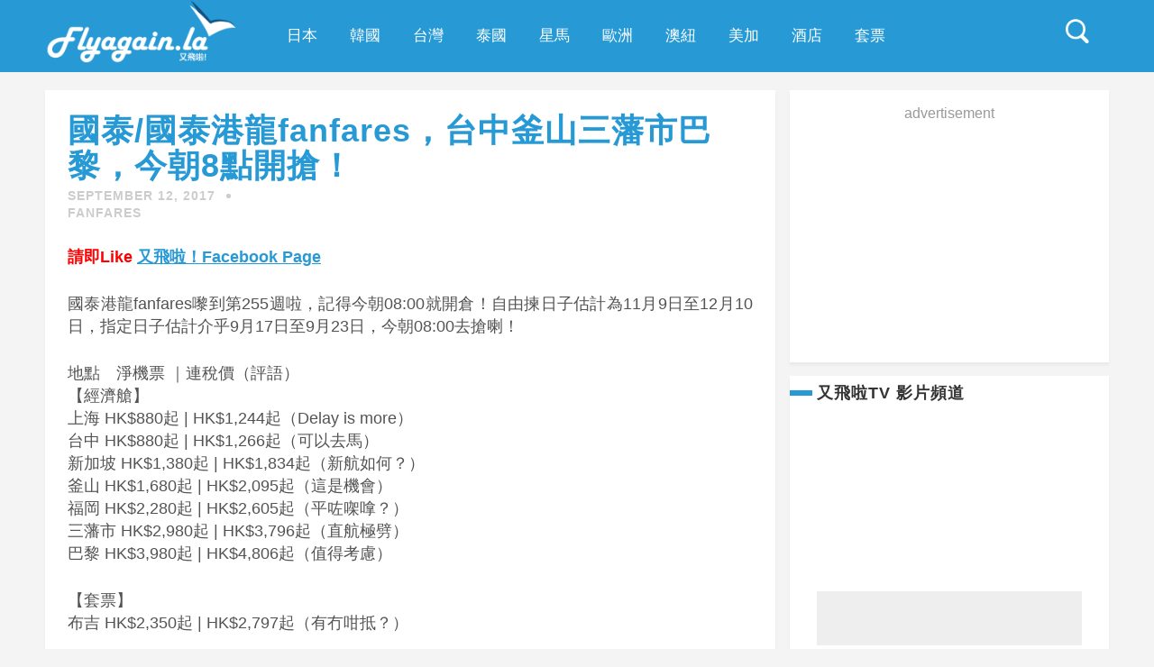

--- FILE ---
content_type: text/html; charset=utf-8
request_url: https://accounts.google.com/o/oauth2/postmessageRelay?parent=https%3A%2F%2Fflyagain.la&jsh=m%3B%2F_%2Fscs%2Fabc-static%2F_%2Fjs%2Fk%3Dgapi.lb.en.H0R5hnEJFgQ.O%2Fd%3D1%2Frs%3DAHpOoo9sMW3biwZqLR-weMeFfAeYoZsLKA%2Fm%3D__features__
body_size: 164
content:
<!DOCTYPE html><html><head><title></title><meta http-equiv="content-type" content="text/html; charset=utf-8"><meta http-equiv="X-UA-Compatible" content="IE=edge"><meta name="viewport" content="width=device-width, initial-scale=1, minimum-scale=1, maximum-scale=1, user-scalable=0"><script src='https://ssl.gstatic.com/accounts/o/2580342461-postmessagerelay.js' nonce="U3l8Xwwv0q6YDHz8vMTlGg"></script></head><body><script type="text/javascript" src="https://apis.google.com/js/rpc:shindig_random.js?onload=init" nonce="U3l8Xwwv0q6YDHz8vMTlGg"></script></body></html>

--- FILE ---
content_type: text/html; charset=utf-8
request_url: https://www.google.com/recaptcha/api2/aframe
body_size: 264
content:
<!DOCTYPE HTML><html><head><meta http-equiv="content-type" content="text/html; charset=UTF-8"></head><body><script nonce="tJ4666J4or3QJy8D88tfaQ">/** Anti-fraud and anti-abuse applications only. See google.com/recaptcha */ try{var clients={'sodar':'https://pagead2.googlesyndication.com/pagead/sodar?'};window.addEventListener("message",function(a){try{if(a.source===window.parent){var b=JSON.parse(a.data);var c=clients[b['id']];if(c){var d=document.createElement('img');d.src=c+b['params']+'&rc='+(localStorage.getItem("rc::a")?sessionStorage.getItem("rc::b"):"");window.document.body.appendChild(d);sessionStorage.setItem("rc::e",parseInt(sessionStorage.getItem("rc::e")||0)+1);localStorage.setItem("rc::h",'1765730750007');}}}catch(b){}});window.parent.postMessage("_grecaptcha_ready", "*");}catch(b){}</script></body></html>